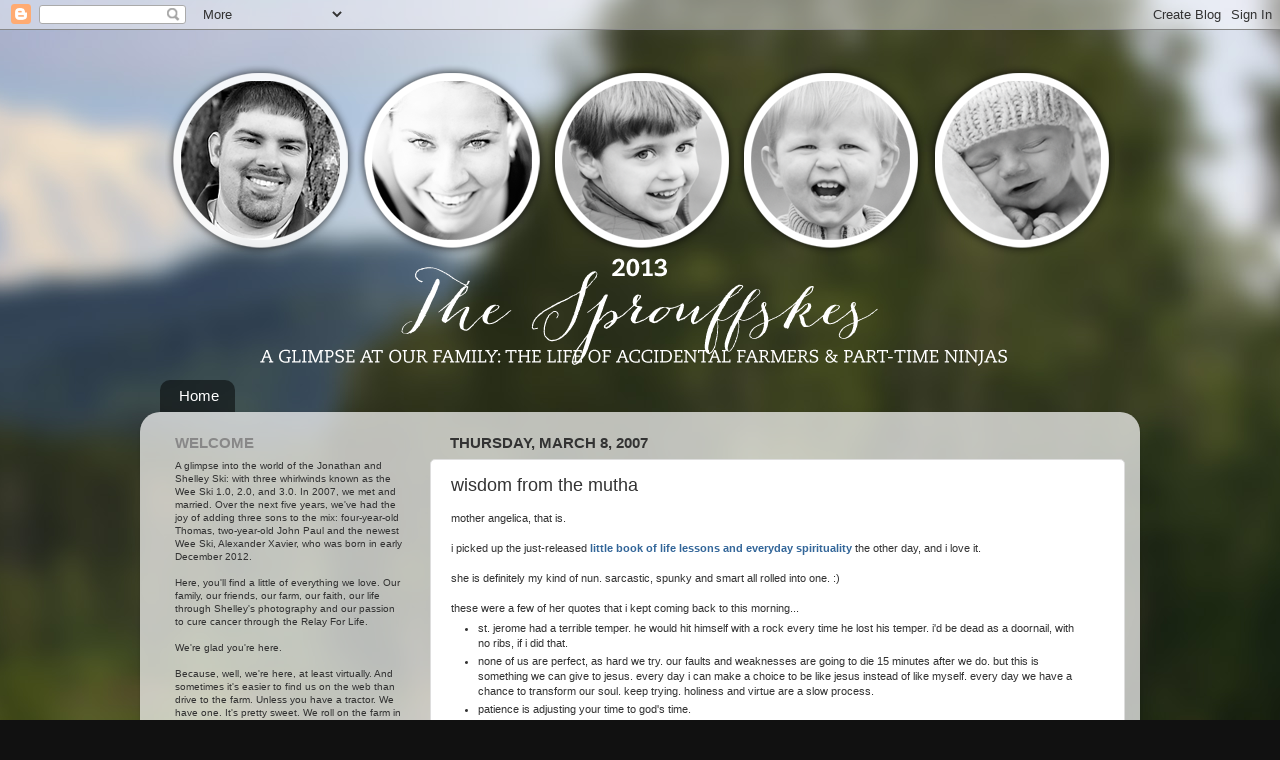

--- FILE ---
content_type: text/html; charset=UTF-8
request_url: http://blog.thesprouffskes.com/2007/03/wisdom-from-mutha.html
body_size: 16550
content:
<!DOCTYPE html>
<html class='v2' dir='ltr' xmlns='http://www.w3.org/1999/xhtml' xmlns:b='http://www.google.com/2005/gml/b' xmlns:data='http://www.google.com/2005/gml/data' xmlns:expr='http://www.google.com/2005/gml/expr'>
<head>
<link href='https://www.blogger.com/static/v1/widgets/335934321-css_bundle_v2.css' rel='stylesheet' type='text/css'/>
<meta content='IE=EmulateIE7' http-equiv='X-UA-Compatible'/>
<meta content='width=1100' name='viewport'/>
<meta content='text/html; charset=UTF-8' http-equiv='Content-Type'/>
<meta content='blogger' name='generator'/>
<link href='http://blog.thesprouffskes.com/favicon.ico' rel='icon' type='image/x-icon'/>
<link href='http://blog.thesprouffskes.com/2007/03/wisdom-from-mutha.html' rel='canonical'/>
<link rel="alternate" type="application/atom+xml" title="The Sprouffskes  &#8226;  Life on the Farm - Atom" href="http://blog.thesprouffskes.com/feeds/posts/default" />
<link rel="alternate" type="application/rss+xml" title="The Sprouffskes  &#8226;  Life on the Farm - RSS" href="http://blog.thesprouffskes.com/feeds/posts/default?alt=rss" />
<link rel="service.post" type="application/atom+xml" title="The Sprouffskes  &#8226;  Life on the Farm - Atom" href="https://www.blogger.com/feeds/10454491/posts/default" />

<link rel="alternate" type="application/atom+xml" title="The Sprouffskes  &#8226;  Life on the Farm - Atom" href="http://blog.thesprouffskes.com/feeds/4058887771179045774/comments/default" />
<!--Can't find substitution for tag [blog.ieCssRetrofitLinks]-->
<meta content='http://blog.thesprouffskes.com/2007/03/wisdom-from-mutha.html' property='og:url'/>
<meta content='wisdom from the mutha' property='og:title'/>
<meta content='mother angelica, that is. i picked up the just-released little book of life lessons and everyday spirituality  the other day, and i love it....' property='og:description'/>
<title>The Sprouffskes  &#8226;  Life on the Farm: wisdom from the mutha</title>
<style id='page-skin-1' type='text/css'><!--
/*-----------------------------------------------
Blogger Template Style
Name:     Picture Window
Designer: Josh Peterson
URL:      www.noaesthetic.com
----------------------------------------------- */
/* Variable definitions
====================
<Variable name="keycolor" description="Main Color" type="color" default="#1a222a"/>
<Variable name="body.background" description="Body Background" type="background"
color="#111111" default="#111111 url(http://themes.googleusercontent.com/image?id=1OACCYOE0-eoTRTfsBuX1NMN9nz599ufI1Jh0CggPFA_sK80AGkIr8pLtYRpNUKPmwtEa) repeat-x fixed top center"/>
<Group description="Page Text" selector="body">
<Variable name="body.font" description="Font" type="font"
default="normal normal 15px Arial, Tahoma, Helvetica, FreeSans, sans-serif"/>
<Variable name="body.text.color" description="Text Color" type="color" default="#333333"/>
</Group>
<Group description="Backgrounds" selector=".body-fauxcolumns-outer">
<Variable name="body.background.color" description="Outer Background" type="color" default="#296695"/>
<Variable name="header.background.color" description="Header Background" type="color" default="transparent"/>
<Variable name="post.background.color" description="Post Background" type="color" default="#ffffff"/>
</Group>
<Group description="Links" selector=".main-outer">
<Variable name="link.color" description="Link Color" type="color" default="#336699"/>
<Variable name="link.visited.color" description="Visited Color" type="color" default="#6699cc"/>
<Variable name="link.hover.color" description="Hover Color" type="color" default="#33aaff"/>
</Group>
<Group description="Blog Title" selector=".header h1">
<Variable name="header.font" description="Title Font" type="font"
default="normal normal 36px Arial, Tahoma, Helvetica, FreeSans, sans-serif"/>
<Variable name="header.text.color" description="Text Color" type="color" default="#ffffff" />
</Group>
<Group description="Tabs Text" selector=".tabs-inner .widget li a">
<Variable name="tabs.font" description="Font" type="font"
default="normal normal 15px Arial, Tahoma, Helvetica, FreeSans, sans-serif"/>
<Variable name="tabs.text.color" description="Text Color" type="color" default="#ffffff"/>
<Variable name="tabs.selected.text.color" description="Selected Color" type="color" default="#336699"/>
</Group>
<Group description="Tabs Background" selector=".tabs-outer .PageList">
<Variable name="tabs.background.color" description="Background Color" type="color" default="transparent"/>
<Variable name="tabs.selected.background.color" description="Selected Color" type="color" default="transparent"/>
<Variable name="tabs.separator.color" description="Separator Color" type="color" default="transparent"/>
</Group>
<Group description="Post Title" selector="h3.post-title, .comments h4">
<Variable name="post.title.font" description="Title Font" type="font"
default="normal normal 18px Arial, Tahoma, Helvetica, FreeSans, sans-serif"/>
</Group>
<Group description="Date Header" selector=".date-header">
<Variable name="date.header.color" description="Text Color" type="color" default="#333333"/>
</Group>
<Group description="Post" selector=".post">
<Variable name="post.footer.text.color" description="Footer Text Color" type="color" default="#999999"/>
<Variable name="post.border.color" description="Border Color" type="color" default="#dddddd"/>
</Group>
<Group description="Gadgets" selector="h2">
<Variable name="widget.title.font" description="Title Font" type="font"
default="bold normal 15px Arial, Tahoma, Helvetica, FreeSans, sans-serif"/>
<Variable name="widget.title.text.color" description="Title Color" type="color" default="#888888"/>
</Group>
<Group description="Footer" selector=".footer-outer">
<Variable name="footer.text.color" description="Text Color" type="color" default="#cccccc"/>
<Variable name="footer.widget.title.text.color" description="Gadget Title Color" type="color" default="#aaaaaa"/>
</Group>
<Group description="Footer Links" selector=".footer-outer">
<Variable name="footer.link.color" description="Link Color" type="color" default="#99ccee"/>
<Variable name="footer.link.visited.color" description="Visited Color" type="color" default="#77aaee"/>
<Variable name="footer.link.hover.color" description="Hover Color" type="color" default="#33aaff"/>
</Group>
<Variable name="content.margin" description="Content Margin Top" type="length" default="20px"/>
<Variable name="content.padding" description="Content Padding" type="length" default="0"/>
<Variable name="content.background" description="Content Background" type="background"
default="transparent none repeat scroll top left"/>
<Variable name="content.border.radius" description="Content Border Radius" type="length" default="0"/>
<Variable name="content.shadow.spread" description="Content Shadow Spread" type="length" default="0"/>
<Variable name="header.padding" description="Header Padding" type="length" default="0"/>
<Variable name="header.background.gradient" description="Header Gradient" type="url"
default="none"/>
<Variable name="header.border.radius" description="Header Border Radius" type="length" default="0"/>
<Variable name="main.border.radius.top" description="Main Border Radius" type="length" default="20px"/>
<Variable name="footer.border.radius.top" description="Footer Border Radius Top" type="length" default="0"/>
<Variable name="footer.border.radius.bottom" description="Footer Border Radius Bottom" type="length" default="20px"/>
<Variable name="region.shadow.spread" description="Main and Footer Shadow Spread" type="length" default="3px"/>
<Variable name="region.shadow.offset" description="Main and Footer Shadow Offset" type="length" default="1px"/>
<Variable name="tabs.background.gradient" description="Tab Background Gradient" type="url" default="none"/>
<Variable name="tab.selected.background.gradient" description="Selected Tab Background" type="url"
default="url(http://www.blogblog.com/1kt/transparent/white80.png)"/>
<Variable name="tab.background" description="Tab Background" type="background"
default="transparent url(http://www.blogblog.com/1kt/transparent/black50.png) repeat scroll top left"/>
<Variable name="tab.border.radius" description="Tab Border Radius" type="length" default="10px" />
<Variable name="tab.first.border.radius" description="First Tab Border Radius" type="length" default="10px" />
<Variable name="tabs.border.radius" description="Tabs Border Radius" type="length" default="0" />
<Variable name="tabs.spacing" description="Tab Spacing" type="length" default=".25em"/>
<Variable name="tabs.margin.bottom" description="Tab Margin Bottom" type="length" default="0"/>
<Variable name="tabs.margin.sides" description="Tab Margin Sides" type="length" default="20px"/>
<Variable name="main.background" description="Main Background" type="background"
default="transparent url(http://www.blogblog.com/1kt/transparent/white80.png) repeat scroll top left"/>
<Variable name="main.padding.sides" description="Main Padding Sides" type="length" default="20px"/>
<Variable name="footer.background" description="Footer Background" type="background"
default="transparent url(http://www.blogblog.com/1kt/transparent/black50.png) repeat scroll top left"/>
<Variable name="post.margin.sides" description="Post Margin Sides" type="length" default="-20px"/>
<Variable name="post.border.radius" description="Post Border Radius" type="length" default="5px"/>
<Variable name="widget.title.text.transform" description="Widget Title Text Transform" type="string" default="uppercase"/>
<Variable name="mobile.background.overlay" description="Mobile Background Overlay" type="string"
default="transparent none repeat scroll top left"/>
<Variable name="startSide" description="Side where text starts in blog language" type="automatic" default="left"/>
<Variable name="endSide" description="Side where text ends in blog language" type="automatic" default="right"/>
*/
/* Content
----------------------------------------------- */
body {
font: normal normal 11px Verdana, Geneva, sans-serif;
color: #333333;
background: #111111 url(http://4.bp.blogspot.com/-gvRqFreBfgk/TiCyejtHJ3I/AAAAAAAACC4/KdHiWgghzhY/s0/Mt%2BRainier%2B-%2Bblurred%2Band%2Brecropped.jpg) repeat fixed top center;
}
html body .region-inner {
min-width: 0;
max-width: 100%;
width: auto;
}
.content-outer {
font-size: 90%;
}
a:link {
text-decoration:none;
color: #336699;
}
a:visited {
text-decoration:none;
color: #6699cc;
}
a:hover {
text-decoration:underline;
color: #33aaff;
}
.content-outer {
background: transparent none repeat scroll top left;
-moz-border-radius: 0;
-webkit-border-radius: 0;
-goog-ms-border-radius: 0;
border-radius: 0;
-moz-box-shadow: 0 0 0 rgba(0, 0, 0, .15);
-webkit-box-shadow: 0 0 0 rgba(0, 0, 0, .15);
-goog-ms-box-shadow: 0 0 0 rgba(0, 0, 0, .15);
box-shadow: 0 0 0 rgba(0, 0, 0, .15);
margin: 20px auto;
}
.content-inner {
padding: 0;
}
/* Header
----------------------------------------------- */
.header-outer {
background: transparent none repeat-x scroll top left;
_background-image: none;
color: #ffffff;
-moz-border-radius: 0;
-webkit-border-radius: 0;
-goog-ms-border-radius: 0;
border-radius: 0;
}
.Header img, .Header #header-inner {
-moz-border-radius: 0;
-webkit-border-radius: 0;
-goog-ms-border-radius: 0;
border-radius: 0;
}
.header-inner .Header .titlewrapper,
.header-inner .Header .descriptionwrapper {
padding-left: 0;
padding-right: 0;
}
.Header h1 {
font: normal normal 36px Arial, Tahoma, Helvetica, FreeSans, sans-serif;
text-shadow: 1px 1px 3px rgba(0, 0, 0, 0.3);
}
.Header h1 a {
color: #ffffff;
}
.Header .description {
font-size: 130%;
}
/* Tabs
----------------------------------------------- */
.tabs-inner {
margin: .5em 20px 0;
padding: 0;
}
.tabs-inner .section {
margin: 0;
}
.tabs-inner .widget ul {
padding: 0;
background: transparent none repeat scroll bottom;
-moz-border-radius: 0;
-webkit-border-radius: 0;
-goog-ms-border-radius: 0;
border-radius: 0;
}
.tabs-inner .widget li {
border: none;
}
.tabs-inner .widget li a {
display: inline-block;
padding: .5em 1em;
margin-right: .25em;
color: #ffffff;
font: normal normal 15px Arial, Tahoma, Helvetica, FreeSans, sans-serif;
-moz-border-radius: 10px 10px 0 0;
-webkit-border-top-left-radius: 10px;
-webkit-border-top-right-radius: 10px;
-goog-ms-border-radius: 10px 10px 0 0;
border-radius: 10px 10px 0 0;
background: transparent url(http://www.blogblog.com/1kt/transparent/black50.png) repeat scroll top left;
border-right: 1px solid transparent;
}
.tabs-inner .widget li:first-child a {
padding-left: 1.25em;
-moz-border-radius-topleft: 10px;
-moz-border-radius-bottomleft: 0;
-webkit-border-top-left-radius: 10px;
-webkit-border-bottom-left-radius: 0;
-goog-ms-border-top-left-radius: 10px;
-goog-ms-border-bottom-left-radius: 0;
border-top-left-radius: 10px;
border-bottom-left-radius: 0;
}
.tabs-inner .widget li.selected a,
.tabs-inner .widget li a:hover {
position: relative;
z-index: 1;
background: transparent url(http://www.blogblog.com/1kt/transparent/white80.png) repeat scroll bottom;
color: #336699;
-moz-box-shadow: 0 0 3px rgba(0, 0, 0, .15);
-webkit-box-shadow: 0 0 3px rgba(0, 0, 0, .15);
-goog-ms-box-shadow: 0 0 3px rgba(0, 0, 0, .15);
box-shadow: 0 0 3px rgba(0, 0, 0, .15);
}
/* Headings
----------------------------------------------- */
h2 {
font: bold normal 15px Arial, Tahoma, Helvetica, FreeSans, sans-serif;
text-transform: uppercase;
color: #888888;
margin: .5em 0;
}
/* Main
----------------------------------------------- */
.main-outer {
background: transparent url(http://www.blogblog.com/1kt/transparent/white80.png) repeat scroll top left;
-moz-border-radius: 20px 20px 0 0;
-webkit-border-top-left-radius: 20px;
-webkit-border-top-right-radius: 20px;
-webkit-border-bottom-left-radius: 0;
-webkit-border-bottom-right-radius: 0;
-goog-ms-border-radius: 20px 20px 0 0;
border-radius: 20px 20px 0 0;
-moz-box-shadow: 0 1px 3px rgba(0, 0, 0, .15);
-webkit-box-shadow: 0 1px 3px rgba(0, 0, 0, .15);
-goog-ms-box-shadow: 0 1px 3px rgba(0, 0, 0, .15);
box-shadow: 0 1px 3px rgba(0, 0, 0, .15);
}
.main-inner {
padding: 15px 20px 20px;
}
.main-inner .column-center-inner {
padding: 0 0;
}
.main-inner .column-left-inner {
padding-left: 0;
}
.main-inner .column-right-inner {
padding-right: 0;
}
/* Posts
----------------------------------------------- */
h3.post-title {
margin: 0;
font: normal normal 18px Arial, Tahoma, Helvetica, FreeSans, sans-serif;
}
.comments h4 {
margin: 1em 0 0;
font: normal normal 18px Arial, Tahoma, Helvetica, FreeSans, sans-serif;
}
.date-header span {
color: #333333;
}
.post-outer {
background-color: #ffffff;
border: solid 1px #dddddd;
-moz-border-radius: 5px;
-webkit-border-radius: 5px;
border-radius: 5px;
-goog-ms-border-radius: 5px;
padding: 15px 20px;
margin: 0 -20px 20px;
}
.post-body {
line-height: 1.4;
font-size: 110%;
position: relative;
}
.post-header {
margin: 0 0 1.5em;
color: #999999;
line-height: 1.6;
}
.post-footer {
margin: .5em 0 0;
color: #999999;
line-height: 1.6;
}
#blog-pager {
font-size: 140%
}
#comments .comment-author {
padding-top: 1.5em;
border-top: dashed 1px #ccc;
border-top: dashed 1px rgba(128, 128, 128, .5);
background-position: 0 1.5em;
}
#comments .comment-author:first-child {
padding-top: 0;
border-top: none;
}
.avatar-image-container {
margin: .2em 0 0;
}
/* Widgets
----------------------------------------------- */
.widget ul, .widget #ArchiveList ul.flat {
padding: 0;
list-style: none;
}
.widget ul li, .widget #ArchiveList ul.flat li {
border-top: dashed 1px #ccc;
border-top: dashed 1px rgba(128, 128, 128, .5);
}
.widget ul li:first-child, .widget #ArchiveList ul.flat li:first-child {
border-top: none;
}
.widget .post-body ul {
list-style: disc;
}
.widget .post-body ul li {
border: none;
}
/* Footer
----------------------------------------------- */
.footer-outer {
color:#cccccc;
background: transparent url(http://www.blogblog.com/1kt/transparent/black50.png) repeat scroll top left;
-moz-border-radius: 0 0 20px 20px;
-webkit-border-top-left-radius: 0;
-webkit-border-top-right-radius: 0;
-webkit-border-bottom-left-radius: 20px;
-webkit-border-bottom-right-radius: 20px;
-goog-ms-border-radius: 0 0 20px 20px;
border-radius: 0 0 20px 20px;
-moz-box-shadow: 0 1px 3px rgba(0, 0, 0, .15);
-webkit-box-shadow: 0 1px 3px rgba(0, 0, 0, .15);
-goog-ms-box-shadow: 0 1px 3px rgba(0, 0, 0, .15);
box-shadow: 0 1px 3px rgba(0, 0, 0, .15);
}
.footer-inner {
padding: 10px 20px 20px;
}
.footer-outer a {
color: #99ccee;
}
.footer-outer a:visited {
color: #77aaee;
}
.footer-outer a:hover {
color: #33aaff;
}
.footer-outer .widget h2 {
color: #aaaaaa;
}
/* Mobile
----------------------------------------------- */
html body.mobile {
height: auto;
}
html body.mobile {
min-height: 480px;
background-size: 100% auto;
}
.mobile .body-fauxcolumn-outer {
background: transparent none repeat scroll top left;
}
html .mobile .mobile-date-outer, html .mobile .blog-pager {
border-bottom: none;
background: transparent url(http://www.blogblog.com/1kt/transparent/white80.png) repeat scroll top left;
margin-bottom: 10px;
}
.mobile .date-outer {
background: transparent url(http://www.blogblog.com/1kt/transparent/white80.png) repeat scroll top left;
}
.mobile .header-outer, .mobile .main-outer,
.mobile .post-outer, .mobile .footer-outer {
-moz-border-radius: 0;
-webkit-border-radius: 0;
-goog-ms-border-radius: 0;
border-radius: 0;
}
.mobile .content-outer,
.mobile .main-outer,
.mobile .post-outer {
background: inherit;
border: none;
}
.mobile .content-outer {
font-size: 100%;
}
.mobile-link-button {
background-color: #336699;
}
.mobile-link-button a:link, .mobile-link-button a:visited {
color: #ffffff;
}
.mobile-index-contents {
color: #333333;
}
.mobile .tabs-inner .PageList .widget-content {
background: transparent url(http://www.blogblog.com/1kt/transparent/white80.png) repeat scroll bottom;
color: #336699;
}
.mobile .tabs-inner .PageList .widget-content .pagelist-arrow {
border-left: 1px solid transparent;
}

--></style>
<style id='template-skin-1' type='text/css'><!--
body {
min-width: 1000px;
}
.content-outer, .content-fauxcolumn-outer, .region-inner {
min-width: 1000px;
max-width: 1000px;
_width: 1000px;
}
.main-inner .columns {
padding-left: 275px;
padding-right: 0px;
}
.main-inner .fauxcolumn-center-outer {
left: 275px;
right: 0px;
/* IE6 does not respect left and right together */
_width: expression(this.parentNode.offsetWidth -
parseInt("275px") -
parseInt("0px") + 'px');
}
.main-inner .fauxcolumn-left-outer {
width: 275px;
}
.main-inner .fauxcolumn-right-outer {
width: 0px;
}
.main-inner .column-left-outer {
width: 275px;
right: 100%;
margin-left: -275px;
}
.main-inner .column-right-outer {
width: 0px;
margin-right: -0px;
}
#layout {
min-width: 0;
}
#layout .content-outer {
min-width: 0;
width: 800px;
}
#layout .region-inner {
min-width: 0;
width: auto;
}
--></style>
<link href='http://thesprouffskes.com/fonts/sifr.css' media='all' rel='stylesheet' type='text/css'/>
<script src='http://thesprouffskes.com/fonts/sifr.js' type='text/javascript'></script>
<script src='http://thesprouffskes.com/fonts/blogger-sifr.js' type='text/javascript'></script>
<link href='https://www.blogger.com/dyn-css/authorization.css?targetBlogID=10454491&amp;zx=c902ef9d-ec7d-476f-b60a-e81d43e8bdd6' media='none' onload='if(media!=&#39;all&#39;)media=&#39;all&#39;' rel='stylesheet'/><noscript><link href='https://www.blogger.com/dyn-css/authorization.css?targetBlogID=10454491&amp;zx=c902ef9d-ec7d-476f-b60a-e81d43e8bdd6' rel='stylesheet'/></noscript>
<meta name='google-adsense-platform-account' content='ca-host-pub-1556223355139109'/>
<meta name='google-adsense-platform-domain' content='blogspot.com'/>

</head>
<body class='loading'>
<div class='navbar section' id='navbar'><div class='widget Navbar' data-version='1' id='Navbar1'><script type="text/javascript">
    function setAttributeOnload(object, attribute, val) {
      if(window.addEventListener) {
        window.addEventListener('load',
          function(){ object[attribute] = val; }, false);
      } else {
        window.attachEvent('onload', function(){ object[attribute] = val; });
      }
    }
  </script>
<div id="navbar-iframe-container"></div>
<script type="text/javascript" src="https://apis.google.com/js/platform.js"></script>
<script type="text/javascript">
      gapi.load("gapi.iframes:gapi.iframes.style.bubble", function() {
        if (gapi.iframes && gapi.iframes.getContext) {
          gapi.iframes.getContext().openChild({
              url: 'https://www.blogger.com/navbar/10454491?po\x3d4058887771179045774\x26origin\x3dhttp://blog.thesprouffskes.com',
              where: document.getElementById("navbar-iframe-container"),
              id: "navbar-iframe"
          });
        }
      });
    </script><script type="text/javascript">
(function() {
var script = document.createElement('script');
script.type = 'text/javascript';
script.src = '//pagead2.googlesyndication.com/pagead/js/google_top_exp.js';
var head = document.getElementsByTagName('head')[0];
if (head) {
head.appendChild(script);
}})();
</script>
</div></div>
<div class='body-fauxcolumns'>
<div class='fauxcolumn-outer body-fauxcolumn-outer'>
<div class='cap-top'>
<div class='cap-left'></div>
<div class='cap-right'></div>
</div>
<div class='fauxborder-left'>
<div class='fauxborder-right'></div>
<div class='fauxcolumn-inner'>
</div>
</div>
<div class='cap-bottom'>
<div class='cap-left'></div>
<div class='cap-right'></div>
</div>
</div>
</div>
<div class='content'>
<div class='content-fauxcolumns'>
<div class='fauxcolumn-outer content-fauxcolumn-outer'>
<div class='cap-top'>
<div class='cap-left'></div>
<div class='cap-right'></div>
</div>
<div class='fauxborder-left'>
<div class='fauxborder-right'></div>
<div class='fauxcolumn-inner'>
</div>
</div>
<div class='cap-bottom'>
<div class='cap-left'></div>
<div class='cap-right'></div>
</div>
</div>
</div>
<div class='content-outer'>
<div class='content-cap-top cap-top'>
<div class='cap-left'></div>
<div class='cap-right'></div>
</div>
<div class='fauxborder-left content-fauxborder-left'>
<div class='fauxborder-right content-fauxborder-right'></div>
<div class='content-inner'>
<header>
<div class='header-outer'>
<div class='header-cap-top cap-top'>
<div class='cap-left'></div>
<div class='cap-right'></div>
</div>
<div class='fauxborder-left header-fauxborder-left'>
<div class='fauxborder-right header-fauxborder-right'></div>
<div class='region-inner header-inner'>
<div class='header section' id='header'><div class='widget Header' data-version='1' id='Header1'>
<div id='header-inner'><center>
<a href='http://blog.thesprouffskes.com/' style='display: block'>
<img alt='The Sprouffskes  •  Life on the Farm' height='325px; ' id='Header1_headerimg' src='https://blogger.googleusercontent.com/img/b/R29vZ2xl/AVvXsEg_rZVeUsy0hmLFYVJ0MQNQiUeikSkLevGmsrC08Om5KLdN7Bk8A_AcKrPCU-SUHKU3qqyBlgLUQ_KGa4lNKuHPcCVr5mig7XR6Jh_8DS7Hmnn4CY159abyGaNcWkJqZ0I014aB/s1600/Basic+Circle+Header+-+5+circles+2013.png' style='display: block' width='950px; '/>
</a></center>
</div>
</div></div>
</div>
</div>
<div class='header-cap-bottom cap-bottom'>
<div class='cap-left'></div>
<div class='cap-right'></div>
</div>
</div>
</header>
<div class='tabs-outer'>
<div class='tabs-cap-top cap-top'>
<div class='cap-left'></div>
<div class='cap-right'></div>
</div>
<div class='fauxborder-left tabs-fauxborder-left'>
<div class='fauxborder-right tabs-fauxborder-right'></div>
<div class='region-inner tabs-inner'>
<div class='tabs section' id='crosscol'><div class='widget PageList' data-version='1' id='PageList1'>
<h2>Pages</h2>
<div class='widget-content'>
<ul>
<li>
<a href='http://blog.thesprouffskes.com/'>Home</a>
</li>
</ul>
<div class='clear'></div>
</div>
</div></div>
<div class='tabs no-items section' id='crosscol-overflow'></div>
</div>
</div>
<div class='tabs-cap-bottom cap-bottom'>
<div class='cap-left'></div>
<div class='cap-right'></div>
</div>
</div>
<div class='main-outer'>
<div class='main-cap-top cap-top'>
<div class='cap-left'></div>
<div class='cap-right'></div>
</div>
<div class='fauxborder-left main-fauxborder-left'>
<div class='fauxborder-right main-fauxborder-right'></div>
<div class='region-inner main-inner'>
<div class='columns fauxcolumns'>
<div class='fauxcolumn-outer fauxcolumn-center-outer'>
<div class='cap-top'>
<div class='cap-left'></div>
<div class='cap-right'></div>
</div>
<div class='fauxborder-left'>
<div class='fauxborder-right'></div>
<div class='fauxcolumn-inner'>
</div>
</div>
<div class='cap-bottom'>
<div class='cap-left'></div>
<div class='cap-right'></div>
</div>
</div>
<div class='fauxcolumn-outer fauxcolumn-left-outer'>
<div class='cap-top'>
<div class='cap-left'></div>
<div class='cap-right'></div>
</div>
<div class='fauxborder-left'>
<div class='fauxborder-right'></div>
<div class='fauxcolumn-inner'>
</div>
</div>
<div class='cap-bottom'>
<div class='cap-left'></div>
<div class='cap-right'></div>
</div>
</div>
<div class='fauxcolumn-outer fauxcolumn-right-outer'>
<div class='cap-top'>
<div class='cap-left'></div>
<div class='cap-right'></div>
</div>
<div class='fauxborder-left'>
<div class='fauxborder-right'></div>
<div class='fauxcolumn-inner'>
</div>
</div>
<div class='cap-bottom'>
<div class='cap-left'></div>
<div class='cap-right'></div>
</div>
</div>
<!-- corrects IE6 width calculation -->
<div class='columns-inner'>
<div class='column-center-outer'>
<div class='column-center-inner'>
<div class='main section' id='main'><div class='widget Blog' data-version='1' id='Blog1'>
<div class='blog-posts hfeed'>

          <div class="date-outer">
        
<h2 class='date-header'><span>Thursday, March 8, 2007</span></h2>

          <div class="date-posts">
        
<div class='post-outer'>
<div class='post hentry'>
<a name='4058887771179045774'></a>
<h3 class='post-title entry-title'>
wisdom from the mutha
</h3>
<div class='post-header'>
<div class='post-header-line-1'></div>
</div>
<div class='post-body entry-content' id='post-body-4058887771179045774'>
mother angelica, that is.<br /><br />i picked up the just-released <a href="http://www.amazon.com/Mother-Angelicas-Lessons-Everyday-Spirituality/dp/0385519850/ref=sr_1_1/102-4859055-9272152?ie=UTF8&amp;s=books&amp;qid=1173366322&amp;sr=8-1"><strong>little book of life lessons and everyday spirituality</strong></a> the other day, and i love it.<br /><br />she is definitely my kind of nun. sarcastic, spunky and smart all rolled into one. :)<br /><br />these were a few of her quotes that i kept coming back to this morning...<br /><ul><li>st. jerome had a terrible temper. he would hit himself with a rock every time he lost his temper. i'd be dead as a doornail, with no ribs, if i did that.</li><li>none of us are perfect, as hard we try. our faults and weaknesses are going to die 15 minutes after we do. but this is something we can give to jesus. every day i can make a choice to be like jesus instead of like myself. every day we have a chance to transform our soul. keep trying. holiness and virtue are a slow process.</li><li>patience is adjusting your time to god's time.</li><li>pride either keeps you back from doing what you should do for god and his kingdom or it pushes you forward into things you are not able to do.</li><li>you are a holy bunch of sinners, and i'm in the club too. [<em>this one is especially for my papa</em>. :)]</li></ul>
<div style='clear: both;'></div>
</div>
<div class='post-footer'>
<div class='post-footer-line post-footer-line-1'><span class='post-author vcard'>
blogged by
<span class='fn'>shelley</span>
</span>
<span class='post-timestamp'>
at
<a class='timestamp-link' href='http://blog.thesprouffskes.com/2007/03/wisdom-from-mutha.html' rel='bookmark' title='permanent link'><abbr class='published' title='2007-03-08T06:54:00-08:00'>6:54 AM</abbr></a>
</span>
<span class='post-comment-link'>
</span>
<div class='post-share-buttons goog-inline-block'>
<a class='goog-inline-block share-button sb-email' href='https://www.blogger.com/share-post.g?blogID=10454491&postID=4058887771179045774&target=email' target='_blank' title='Email This'><span class='share-button-link-text'>Email This</span></a><a class='goog-inline-block share-button sb-blog' href='https://www.blogger.com/share-post.g?blogID=10454491&postID=4058887771179045774&target=blog' onclick='window.open(this.href, "_blank", "height=270,width=475"); return false;' target='_blank' title='BlogThis!'><span class='share-button-link-text'>BlogThis!</span></a><a class='goog-inline-block share-button sb-twitter' href='https://www.blogger.com/share-post.g?blogID=10454491&postID=4058887771179045774&target=twitter' target='_blank' title='Share to X'><span class='share-button-link-text'>Share to X</span></a><a class='goog-inline-block share-button sb-facebook' href='https://www.blogger.com/share-post.g?blogID=10454491&postID=4058887771179045774&target=facebook' onclick='window.open(this.href, "_blank", "height=430,width=640"); return false;' target='_blank' title='Share to Facebook'><span class='share-button-link-text'>Share to Facebook</span></a><a class='goog-inline-block share-button sb-pinterest' href='https://www.blogger.com/share-post.g?blogID=10454491&postID=4058887771179045774&target=pinterest' target='_blank' title='Share to Pinterest'><span class='share-button-link-text'>Share to Pinterest</span></a>
</div>
</div>
<div class='post-footer-line post-footer-line-2'><span class='post-labels'>
find more  |
<a href='http://blog.thesprouffskes.com/search/label/random%20musings' rel='tag'>random musings</a>
</span>
</div>
<div class='post-footer-line post-footer-line-3'><span class='post-icons'>
<span class='item-action'>
<a href='https://www.blogger.com/email-post/10454491/4058887771179045774' title='Email Post'>
<img alt='' class='icon-action' height='13' src='http://img1.blogblog.com/img/icon18_email.gif' width='18'/>
</a>
</span>
<span class='item-control blog-admin pid-609957890'>
<a href='https://www.blogger.com/post-edit.g?blogID=10454491&postID=4058887771179045774&from=pencil' title='Edit Post'>
<img alt='' class='icon-action' height='18' src='https://resources.blogblog.com/img/icon18_edit_allbkg.gif' width='18'/>
</a>
</span>
</span>
</div>
</div>
</div>
<div class='comments' id='comments'>
<a name='comments'></a>
<h4>No comments:</h4>
<div id='Blog1_comments-block-wrapper'>
<dl class='avatar-comment-indent' id='comments-block'>
</dl>
</div>
<p class='comment-footer'>
<a href='https://www.blogger.com/comment/fullpage/post/10454491/4058887771179045774' onclick='javascript:window.open(this.href, "bloggerPopup", "toolbar=0,location=0,statusbar=1,menubar=0,scrollbars=yes,width=640,height=500"); return false;'>Post a Comment</a>
</p>
</div>
</div>

        </div></div>
      
</div>
<div class='blog-pager' id='blog-pager'>
<span id='blog-pager-newer-link'>
<a class='blog-pager-newer-link' href='http://blog.thesprouffskes.com/2007/03/ode-to-mo-bells.html' id='Blog1_blog-pager-newer-link' title='Newer Post'>Newer Post</a>
</span>
<span id='blog-pager-older-link'>
<a class='blog-pager-older-link' href='http://blog.thesprouffskes.com/2007/03/happiness-is.html' id='Blog1_blog-pager-older-link' title='Older Post'>Older Post</a>
</span>
<a class='home-link' href='http://blog.thesprouffskes.com/'>Home</a>
</div>
<div class='clear'></div>
<div class='post-feeds'>
<div class='feed-links'>
Subscribe to:
<a class='feed-link' href='http://blog.thesprouffskes.com/feeds/4058887771179045774/comments/default' target='_blank' type='application/atom+xml'>Post Comments (Atom)</a>
</div>
</div>
</div><div class='widget HTML' data-version='1' id='HTML2'>
<h2 class='title'>Link Within</h2>
<div class='widget-content'>
<script>
    var linkwithin_site_id = 53573;
    (function () {
        var elem = document.createElement('script');
        elem.type = 'text/javascript';
        elem.src = 'http://www.linkwithin.com/widget.js?rand=' + Math.random();
        document.getElementsByTagName('head')[0].appendChild(elem);
     })();
</script>
<a href="http://www.linkwithin.com/"><img alt="Blog Widget by LinkWithin" style="border: 0" src="http://www.linkwithin.com/pixel.png"/></a>
</div>
<div class='clear'></div>
</div></div>
</div>
</div>
<div class='column-left-outer'>
<div class='column-left-inner'>
<aside>
<div class='sidebar section' id='sidebar-left-1'><div class='widget Text' data-version='1' id='Text1'>
<h2 class='title'>welcome</h2>
<div class='widget-content'>
A glimpse into the world of the Jonathan and Shelley Ski: with three whirlwinds known as the Wee Ski 1.0, 2.0, and 3.0.  In 2007, we met and married. Over the next five years, we've had the joy of adding three sons to the mix: four-year-old Thomas, two-year-old John Paul and the newest Wee Ski, Alexander Xavier, who was born in early December 2012.<br/><br/>Here, you'll find a little of everything we love. Our family, our friends, our farm, our faith, our life through Shelley's photography and our passion to cure cancer through the Relay For Life.<br/><br/>We're glad you're here.<br/><br/>Because, well, we're here, at least virtually. And sometimes it's easier to find us on the web than drive to the farm. Unless you have a tractor. We have one. It's pretty sweet. We roll on the farm in it.<br/>
</div>
<div class='clear'></div>
</div><div class='widget HTML' data-version='1' id='HTML3'>
<div class='widget-content'>
<align=left>
<a href="http://twitter.com/TheWeeSki2"><img src="http://www.thesprouffskes.com/vw/skiblog-j.png"/></a><a href="http://twitter.com/theweeski"><img src="http://www.thesprouffskes.com/vw/skiblog-t.png"/></a><a href="http://twitter.com/shelleyski"><img src="http://www.thesprouffskes.com/vw/skiblog-s.png"/></a></align=left>
</div>
<div class='clear'></div>
</div><div class='widget HTML' data-version='1' id='HTML5'>
<h2 class='title'>Quick Links</h2>
<div class='widget-content'>
<center><a href="http://facebook.com/shelleyski"><img src="http://www.thesprouffskes.com/vw/facebook.png" /></a> <a href="http://pinterest.com/shelleyski/"><img src="http://www.thesprouffskes.com/vw/pinterest.png" /></a> <a href="http://www.finianroad.com"><img src="http://www.thesprouffskes.com/vw/finianroad.png" /></a> <a href="mailto://shelley@finianroad.com"><img src="http://www.thesprouffskes.com/vw/mail.png" /></a></center>
</div>
<div class='clear'></div>
</div><div class='widget LinkList' data-version='1' id='LinkList2'>
<h2>the skis</h2>
<div class='widget-content'>
<ul>
<li><a href='http://www.olylaw.com/sprouffske.html'>Connolly Tacon & Meserve</a></li>
<li><a href='http://www.facebook.com/jsprouffske'>Jonathan | Facebook</a></li>
<li><a href='http://www.facebook.com/shelleyski'>Shelley | Facebook</a></li>
<li><a href='http://www.finianroad.com/'>Shelley's Photography: Finian Road Image & Design, LLC</a></li>
<li><a href='http://blog.finianroad.com/'>Finian Road: Recent Work</a></li>
<li><a href='http://pinterest.com/shelleyski/'>Follow me on Pinterest!</a></li>
<li><a href='http://www.etsy.com/shop/finianroad'>Finian Road's Online Shoppe</a></li>
<li><a href='http://www.sprouffsketrees.com/'>Our Farm: Sprouffske Trees</a></li>
<li><a href='http://www.throughtheeyesofshelley.blogspot.com/'>Through My Eyes: A 500 Day Photo Project</a></li>
</ul>
<div class='clear'></div>
</div>
</div><div class='widget HTML' data-version='1' id='HTML4'>
<h2 class='title'>Our Relay Fundraising Progress</h2>
<div class='widget-content'>
<a href="http://relay.acsevents.org/site/TR?px=7454973&pg=personal&fr_id=50829&s_src=BF_emailbadge">
<img style="border:0" src="http://badge.boundlessfundraising.com/en_US/image/display/acs/50829/7454973/email-badge.jpg" width="250px" />
</a>
</div>
<div class='clear'></div>
</div><div class='widget BlogSearch' data-version='1' id='BlogSearch1'>
<h2 class='title'>search the blog</h2>
<div class='widget-content'>
<div id='BlogSearch1_form'>
<form action='http://blog.thesprouffskes.com/search' class='gsc-search-box' target='_top'>
<table cellpadding='0' cellspacing='0' class='gsc-search-box'>
<tbody>
<tr>
<td class='gsc-input'>
<input autocomplete='off' class='gsc-input' name='q' size='10' title='search' type='text' value=''/>
</td>
<td class='gsc-search-button'>
<input class='gsc-search-button' title='search' type='submit' value='Search'/>
</td>
</tr>
</tbody>
</table>
</form>
</div>
</div>
<div class='clear'></div>
</div><div class='widget BlogList' data-version='1' id='BlogList1'>
<h2 class='title'>blogs of sweet peeps</h2>
<div class='widget-content'>
<div class='blog-list-container' id='BlogList1_container'>
<ul id='BlogList1_blogs'>
<li style='display: block;'>
<div class='blog-icon'>
<img data-lateloadsrc='https://lh3.googleusercontent.com/blogger_img_proxy/AEn0k_tfXcMK_FON-537bvjrQnqzwL6SVhFgWH56vIcctU8NoUEvpvtm1dwYdcxQI_fctGONB4d7aLoRIqthNUTcrP2rC3nMaELFEws=s16-w16-h16' height='16' width='16'/>
</div>
<div class='blog-content'>
<div class='blog-title'>
<a href='https://www.bakerella.com' target='_blank'>
Bakerella</a>
</div>
<div class='item-content'>
<span class='item-title'>
<a href='https://www.bakerella.com/summer-time-sweets/?utm_source=rss&utm_medium=rss&utm_campaign=summer-time-sweets' target='_blank'>
Summertime Sweets
</a>
</span>
<div class='item-time'>
1 year ago
</div>
</div>
</div>
<div style='clear: both;'></div>
</li>
<li style='display: block;'>
<div class='blog-icon'>
<img data-lateloadsrc='https://lh3.googleusercontent.com/blogger_img_proxy/AEn0k_sc6OtQv6cw1TNh0orMHBEMCuLC5x72uiQMhrkPbeH1lo7IHP46DmWtV-VpXwRKnG1OEk6kaF_AHsYAsBjZE5BTac0BXtTpO7YZ2DeeNmZAYw=s16-w16-h16' height='16' width='16'/>
</div>
<div class='blog-content'>
<div class='blog-title'>
<a href='http://kiligirlsworld.blogspot.com/' target='_blank'>
Kili &bull; little piece of aloha</a>
</div>
<div class='item-content'>
<span class='item-title'>
<a href='http://kiligirlsworld.blogspot.com/2016/05/meet-in-yakima-for-state-softball-for.html' target='_blank'>
State Softball
</a>
</span>
<div class='item-time'>
9 years ago
</div>
</div>
</div>
<div style='clear: both;'></div>
</li>
<li style='display: block;'>
<div class='blog-icon'>
<img data-lateloadsrc='https://lh3.googleusercontent.com/blogger_img_proxy/AEn0k_s4V4ZH51wdHpEJRXTg9WG2bkLLgBwsyyM8t4XBf-ZlnAcxoRGcSLCBfljwoMAW1fKSu0io524xfuyCA4wQVIZo09HWqC7WFzQbz7yL_y7Nef1SXm4=s16-w16-h16' height='16' width='16'/>
</div>
<div class='blog-content'>
<div class='blog-title'>
<a href='http://charliecinasplace.blogspot.com/' target='_blank'>
Kathy &bull; All About Charlie</a>
</div>
<div class='item-content'>
<span class='item-title'>
<a href='http://charliecinasplace.blogspot.com/2016/02/turning-47.html' target='_blank'>
Turning 47....
</a>
</span>
<div class='item-time'>
9 years ago
</div>
</div>
</div>
<div style='clear: both;'></div>
</li>
<li style='display: block;'>
<div class='blog-icon'>
<img data-lateloadsrc='https://lh3.googleusercontent.com/blogger_img_proxy/AEn0k_tymFmYVglpaqfsYPHX8nXWk5yYp-KvVR_QeQyYu4KZUjuDJ3rrho0X6yxSbgU751j7Vv_g2fSPYxznzOM8Dwd9FJw_UKReENc=s16-w16-h16' height='16' width='16'/>
</div>
<div class='blog-content'>
<div class='blog-title'>
<a href='http://blog.finianroad.com/' target='_blank'>
Finian Road: The Blog</a>
</div>
<div class='item-content'>
<span class='item-title'>
<a href='http://blog.finianroad.com/2015/11/cybermonday-2015.html' target='_blank'>
CYBER MONDAY SPECIAL: HALF OFF FINIAN ROAD SESSIONS
</a>
</span>
<div class='item-time'>
10 years ago
</div>
</div>
</div>
<div style='clear: both;'></div>
</li>
<li style='display: block;'>
<div class='blog-icon'>
<img data-lateloadsrc='https://lh3.googleusercontent.com/blogger_img_proxy/AEn0k_v376bvH0yqzKIicHe5wia_6Mn-0Y_Kt2Gmr-6icFIsCEtZhekIbOaijzkD9jrRjSUFFAZgfaG71Thu5uv09v00m0Ddpa0XpXNFl8mMOhROO01nUdNf=s16-w16-h16' height='16' width='16'/>
</div>
<div class='blog-content'>
<div class='blog-title'>
<a href='http://domestic-superhero.blogspot.com/' target='_blank'>
Sunday &bull; WYSIWYG</a>
</div>
<div class='item-content'>
<span class='item-title'>
<a href='http://domestic-superhero.blogspot.com/2015/10/jual-pasir-putih-hitam-dan-silika.html' target='_blank'>
Jual Pasir putih, hitam dan silika
</a>
</span>
<div class='item-time'>
10 years ago
</div>
</div>
</div>
<div style='clear: both;'></div>
</li>
<li style='display: block;'>
<div class='blog-icon'>
<img data-lateloadsrc='https://lh3.googleusercontent.com/blogger_img_proxy/AEn0k_t7Y6RUi0GGlZEDl2RNFhV6v1RyrBAVA390T0jmfUZ9miujF3cgmWsQQBJbCeOEZxcXWl3SV_EP_ma7PMyd6U7CLHSQ5FVCOHfhjTM=s16-w16-h16' height='16' width='16'/>
</div>
<div class='blog-content'>
<div class='blog-title'>
<a href='http://redmcfred.blogspot.com/' target='_blank'>
Kate &bull; Random Musings</a>
</div>
<div class='item-content'>
<span class='item-title'>
<a href='http://redmcfred.blogspot.com/2015/07/cream-la-tansa-cream-pemutih-wajah-alami.html' target='_blank'>
Cream La Tansa | Cream Pemutih Wajah Alami
</a>
</span>
<div class='item-time'>
10 years ago
</div>
</div>
</div>
<div style='clear: both;'></div>
</li>
<li style='display: block;'>
<div class='blog-icon'>
<img data-lateloadsrc='https://lh3.googleusercontent.com/blogger_img_proxy/AEn0k_u_1e3XZmdaHgqpdL7nnpYTiyM8TCfA10Jp95nd0wB5b6CK_yTuozRp4t5sSM2Kada42dt6ycFPaEGqYOH_0uI3z56sJSDQu6UXx5gzmXykN2qC=s16-w16-h16' height='16' width='16'/>
</div>
<div class='blog-content'>
<div class='blog-title'>
<a href='http://mikeandkristine.blogspot.com/' target='_blank'>
Mike & Kristine &bull; The Fire Within</a>
</div>
<div class='item-content'>
<span class='item-title'>
<a href='http://mikeandkristine.blogspot.com/2015/04/peace-out-sniffle-sniffle-happy-happy.html' target='_blank'>
Peace Out, sniffle sniffle, happy happy joy joy
</a>
</span>
<div class='item-time'>
10 years ago
</div>
</div>
</div>
<div style='clear: both;'></div>
</li>
<li style='display: block;'>
<div class='blog-icon'>
<img data-lateloadsrc='https://lh3.googleusercontent.com/blogger_img_proxy/AEn0k_tDr5zolJir9nTrS56mJzBi9zugjR0aKXon8HKsVAo6vU5KYeK2XJjdPiQBf8S9Fz7rLcosEDbkjZ27wEZNRlG_vAwEG9MGp7wSVmktowQ-KyA=s16-w16-h16' height='16' width='16'/>
</div>
<div class='blog-content'>
<div class='blog-title'>
<a href='http://mallahanfamily.blogspot.com/' target='_blank'>
The Mallahans &bull; As the family goes...</a>
</div>
<div class='item-content'>
<span class='item-title'>
<a href='http://mallahanfamily.blogspot.com/2014/10/the-best-way-to-spend-15-minutes.html' target='_blank'>
The best way to spend 15 minutes
</a>
</span>
<div class='item-time'>
11 years ago
</div>
</div>
</div>
<div style='clear: both;'></div>
</li>
<li style='display: block;'>
<div class='blog-icon'>
<img data-lateloadsrc='https://lh3.googleusercontent.com/blogger_img_proxy/AEn0k_vZvEBNavbkw1booAyPaC8OhDDoSnyF990I_YK2zOu-Yhd3t11WFvRLhgURn6qCa17DZb4kOejotaBfjowDEmoCbn6GV6BZoeyjE8tlvk4C4fhU=s16-w16-h16' height='16' width='16'/>
</div>
<div class='blog-content'>
<div class='blog-title'>
<a href='http://bellamerecottage.blogspot.com/' target='_blank'>
Spencer &bull; Bellamere Cottage</a>
</div>
<div class='item-content'>
<span class='item-title'>
<a href='http://bellamerecottage.blogspot.com/2014/07/where-bloggers-create-studio-tour.html' target='_blank'>
Where Bloggers Create Studio Tour!
</a>
</span>
<div class='item-time'>
11 years ago
</div>
</div>
</div>
<div style='clear: both;'></div>
</li>
<li style='display: block;'>
<div class='blog-icon'>
<img data-lateloadsrc='https://lh3.googleusercontent.com/blogger_img_proxy/AEn0k_sZI1G4NrqvfJa5kPzuHw2893FaCIgWM4kzL8h9zNNCn6DWpcNbWOYX4OwzZh6-xEk3kdAoYmazf81EVO5wTb06gDq_SK3oRzBhyMMiSe8aBfhE=s16-w16-h16' height='16' width='16'/>
</div>
<div class='blog-content'>
<div class='blog-title'>
<a href='http://roseyoutlookdose.blogspot.com/' target='_blank'>
a rosey outlook on life</a>
</div>
<div class='item-content'>
<span class='item-title'>
<a href='http://roseyoutlookdose.blogspot.com/2014/07/little-house-on-hill.html' target='_blank'>
Little House On The Hill
</a>
</span>
<div class='item-time'>
11 years ago
</div>
</div>
</div>
<div style='clear: both;'></div>
</li>
<li style='display: block;'>
<div class='blog-icon'>
<img data-lateloadsrc='https://lh3.googleusercontent.com/blogger_img_proxy/AEn0k_t33FQq5xmEhaYKH4fNRO1pMYYW6FUTcTEVe7ZxbpMvyky66GszQFXAhxt_ec7CsqfLRPLTBzOdPjF8TH_rvTN4dMByY15S5aHx4Ei7LDXI=s16-w16-h16' height='16' width='16'/>
</div>
<div class='blog-content'>
<div class='blog-title'>
<a href='http://joshandkeana.blogspot.com/' target='_blank'>
The Callons</a>
</div>
<div class='item-content'>
<span class='item-title'>
<a href='http://joshandkeana.blogspot.com/2014/01/how-to-put-on-daddy-shorts.html' target='_blank'>
How to put on daddy's shorts
</a>
</span>
<div class='item-time'>
11 years ago
</div>
</div>
</div>
<div style='clear: both;'></div>
</li>
<li style='display: block;'>
<div class='blog-icon'>
<img data-lateloadsrc='https://lh3.googleusercontent.com/blogger_img_proxy/AEn0k_s3cBlbnVN70C7ZJdFU4GngKadqGpgoaV0SvyNCMP5r3oQsnVcxfTZD0WSn-Tz2fepSvE72-rciSLF6fuWb4-TwuWLpWNRi8XYznZ0=s16-w16-h16' height='16' width='16'/>
</div>
<div class='blog-content'>
<div class='blog-title'>
<a href='http://nanskimtn.blogspot.com/' target='_blank'>
Nancy &bull; Mountain of dreams</a>
</div>
<div class='item-content'>
<span class='item-title'>
<a href='http://nanskimtn.blogspot.com/2013/04/race-resume-2013.html' target='_blank'>
Race Resume - 2013
</a>
</span>
<div class='item-time'>
12 years ago
</div>
</div>
</div>
<div style='clear: both;'></div>
</li>
<li style='display: block;'>
<div class='blog-icon'>
<img data-lateloadsrc='https://lh3.googleusercontent.com/blogger_img_proxy/AEn0k_uPnH4v2X03psxq-KIIiNDA1Ry9HFMFIeccIsb88HC_cf63eCrYTPLvpNp-yueoe1edRUd6sBDCnbFBLoE25Hq6-JFQj46uJ1sPq8kjeAS65dnReOQOfHjTONw1=s16-w16-h16' height='16' width='16'/>
</div>
<div class='blog-content'>
<div class='blog-title'>
<a href='http://josephandrebeccasosinski.blogspot.com/' target='_blank'>
The Sosinskis &bull; From Sea to Shining Sea</a>
</div>
<div class='item-content'>
<span class='item-title'>
<a href='http://josephandrebeccasosinski.blogspot.com/2013/10/a-soggy-blog-picture-for-every-raindrop.html' target='_blank'>
A Soggy Blog- A Picture For Every Raindrop!
</a>
</span>
<div class='item-time'>
12 years ago
</div>
</div>
</div>
<div style='clear: both;'></div>
</li>
<li style='display: block;'>
<div class='blog-icon'>
<img data-lateloadsrc='https://lh3.googleusercontent.com/blogger_img_proxy/AEn0k_vsv3fTIMwU0IHOGR5DgVjr0pcjZfZfW3TYhcEPmnmThnxnm8_qK7U4l6PyWRB-mbYlPINgU4zpmca-X-1UUV2SE5Gs-s2TlHGqlzZEKMuI3du_=s16-w16-h16' height='16' width='16'/>
</div>
<div class='blog-content'>
<div class='blog-title'>
<a href='http://millersparadise.blogspot.com/' target='_blank'>
Tara &bull; Miller's Paradise</a>
</div>
<div class='item-content'>
<span class='item-title'>
<a href='http://millersparadise.blogspot.com/2012/10/now-we-can-sit-with-dad.html' target='_blank'>
Now we can sit with Dad
</a>
</span>
<div class='item-time'>
13 years ago
</div>
</div>
</div>
<div style='clear: both;'></div>
</li>
<li style='display: block;'>
<div class='blog-icon'>
<img data-lateloadsrc='https://lh3.googleusercontent.com/blogger_img_proxy/AEn0k_vJmiFuhdQu96lGS_xXNHB5Ru27xzUD5FeVawhodtBlU8EqGdboH0itXdn_xclOSqZFJQjoyiohTZQM9I7vCH52ueAWlmbesf-L0g=s16-w16-h16' height='16' width='16'/>
</div>
<div class='blog-content'>
<div class='blog-title'>
<a href='http://kangcrew.blogspot.com/' target='_blank'>
The Kang Family</a>
</div>
<div class='item-content'>
<span class='item-title'>
<a href='http://kangcrew.blogspot.com/2012/03/our-neglected-blog-is-back.html' target='_blank'>
Our Neglected Blog is Back!
</a>
</span>
<div class='item-time'>
13 years ago
</div>
</div>
</div>
<div style='clear: both;'></div>
</li>
<li style='display: block;'>
<div class='blog-icon'>
<img data-lateloadsrc='https://lh3.googleusercontent.com/blogger_img_proxy/AEn0k_sR5obsxgaiR7KfCbwNuxzmtqMInj1Tw7sSC_gbOEQOViWllMKWXb6xZ82Dvt194lTDszjJNvxzNWxldVjoXvfvkvR7mlIzaFHghQ=s16-w16-h16' height='16' width='16'/>
</div>
<div class='blog-content'>
<div class='blog-title'>
<a href='http://feeds.feedburner.com/KidsAreAlright' target='_blank'>
Angie &bull; The Kids Are Alright</a>
</div>
<div class='item-content'>
<span class='item-title'>
<!--Can't find substitution for tag [item.itemTitle]-->
</span>
<div class='item-time'>
<!--Can't find substitution for tag [item.timePeriodSinceLastUpdate]-->
</div>
</div>
</div>
<div style='clear: both;'></div>
</li>
<li style='display: block;'>
<div class='blog-icon'>
<img data-lateloadsrc='https://lh3.googleusercontent.com/blogger_img_proxy/AEn0k_vouPAmecJujwUmaCltnE-qr8IbIZZY_OYJupaQXjk3z8Fd7Ebsbh_nmhn5r6J0o9iIYL5K2_z0wsUY6ggucQqF1FUV4z3oCF8G_eU=s16-w16-h16' height='16' width='16'/>
</div>
<div class='blog-content'>
<div class='blog-title'>
<a href='http://jbzfamily.blogspot.com/feeds/posts/default' target='_blank'>
Brenda &bull; It's a Wonderful Life</a>
</div>
<div class='item-content'>
<span class='item-title'>
<!--Can't find substitution for tag [item.itemTitle]-->
</span>
<div class='item-time'>
<!--Can't find substitution for tag [item.timePeriodSinceLastUpdate]-->
</div>
</div>
</div>
<div style='clear: both;'></div>
</li>
</ul>
<div class='clear'></div>
</div>
</div>
</div><div class='widget LinkList' data-version='1' id='LinkList4'>
<h2>popular posts</h2>
<div class='widget-content'>
<ul>
<li><a href='http://www.thesprouffskes.com/images/ourwedding/'>The Slideshow from our Wedding</a></li>
<li><a href='http://blog.thesprouffskes.com/2007/12/25-days-of-christmas-day-seven.html'>Nearly a decade of Christmas letters</a></li>
<li><a href='http://blog.thesprouffskes.com/2007/12/25-days-of-christmas-day-eight-open.html'>An Open Letter to My In-Laws</a></li>
<li><a href='http://blog.thesprouffskes.com/2007/12/introducing.html'>Introducing Mr. & Mrs. Ski</a></li>
<li><a href='http://blog.thesprouffskes.com/2008/09/sleeping-to-dream.html'>Sleeping to Dream</a></li>
<li><a href='http://blog.thesprouffskes.com/2007/06/overhead.html'>Overheard &#8226; Between J & S</a></li>
<li><a href='http://blog.thesprouffskes.com/2006/09/litany.html'>A Litany to Sanctify Work</a></li>
<li><a href='http://blog.thesprouffskes.com/2006/09/food-for-thought.html'>Food For Thought</a></li>
<li><a href='http://blog.thesprouffskes.com/2007/07/fourth-of-july.html'>Sweet Fireworks Images &#8226; 2007</a></li>
<li><a href='http://blog.thesprouffskes.com/2006/09/scenes-from-family-christmas-photo.html'>Scenes from the Family Christmas Photo &#8226; 2006</a></li>
</ul>
<div class='clear'></div>
</div>
</div><div class='widget BlogArchive' data-version='1' id='BlogArchive1'>
<h2>the archives <br>(2005-2012)</h2>
<div class='widget-content'>
<div id='ArchiveList'>
<div id='BlogArchive1_ArchiveList'>
<select id='BlogArchive1_ArchiveMenu'>
<option value=''>the archives <br>(2005-2012)</option>
<option value='http://blog.thesprouffskes.com/2015/10/'>October 2015 (1)</option>
<option value='http://blog.thesprouffskes.com/2014/04/'>April 2014 (1)</option>
<option value='http://blog.thesprouffskes.com/2013/12/'>December 2013 (1)</option>
<option value='http://blog.thesprouffskes.com/2013/11/'>November 2013 (1)</option>
<option value='http://blog.thesprouffskes.com/2013/09/'>September 2013 (1)</option>
<option value='http://blog.thesprouffskes.com/2013/08/'>August 2013 (2)</option>
<option value='http://blog.thesprouffskes.com/2013/07/'>July 2013 (1)</option>
<option value='http://blog.thesprouffskes.com/2013/05/'>May 2013 (1)</option>
<option value='http://blog.thesprouffskes.com/2013/04/'>April 2013 (1)</option>
<option value='http://blog.thesprouffskes.com/2013/03/'>March 2013 (1)</option>
<option value='http://blog.thesprouffskes.com/2013/02/'>February 2013 (2)</option>
<option value='http://blog.thesprouffskes.com/2013/01/'>January 2013 (4)</option>
<option value='http://blog.thesprouffskes.com/2012/12/'>December 2012 (2)</option>
<option value='http://blog.thesprouffskes.com/2012/11/'>November 2012 (3)</option>
<option value='http://blog.thesprouffskes.com/2012/10/'>October 2012 (3)</option>
<option value='http://blog.thesprouffskes.com/2012/09/'>September 2012 (8)</option>
<option value='http://blog.thesprouffskes.com/2012/08/'>August 2012 (3)</option>
<option value='http://blog.thesprouffskes.com/2012/07/'>July 2012 (5)</option>
<option value='http://blog.thesprouffskes.com/2012/06/'>June 2012 (6)</option>
<option value='http://blog.thesprouffskes.com/2012/05/'>May 2012 (7)</option>
<option value='http://blog.thesprouffskes.com/2012/04/'>April 2012 (5)</option>
<option value='http://blog.thesprouffskes.com/2012/03/'>March 2012 (10)</option>
<option value='http://blog.thesprouffskes.com/2012/02/'>February 2012 (6)</option>
<option value='http://blog.thesprouffskes.com/2012/01/'>January 2012 (5)</option>
<option value='http://blog.thesprouffskes.com/2011/12/'>December 2011 (7)</option>
<option value='http://blog.thesprouffskes.com/2011/11/'>November 2011 (5)</option>
<option value='http://blog.thesprouffskes.com/2011/10/'>October 2011 (9)</option>
<option value='http://blog.thesprouffskes.com/2011/09/'>September 2011 (7)</option>
<option value='http://blog.thesprouffskes.com/2011/08/'>August 2011 (8)</option>
<option value='http://blog.thesprouffskes.com/2011/07/'>July 2011 (16)</option>
<option value='http://blog.thesprouffskes.com/2011/06/'>June 2011 (12)</option>
<option value='http://blog.thesprouffskes.com/2011/05/'>May 2011 (16)</option>
<option value='http://blog.thesprouffskes.com/2011/04/'>April 2011 (9)</option>
<option value='http://blog.thesprouffskes.com/2011/03/'>March 2011 (10)</option>
<option value='http://blog.thesprouffskes.com/2011/02/'>February 2011 (15)</option>
<option value='http://blog.thesprouffskes.com/2011/01/'>January 2011 (19)</option>
<option value='http://blog.thesprouffskes.com/2010/12/'>December 2010 (14)</option>
<option value='http://blog.thesprouffskes.com/2010/11/'>November 2010 (12)</option>
<option value='http://blog.thesprouffskes.com/2010/10/'>October 2010 (15)</option>
<option value='http://blog.thesprouffskes.com/2010/09/'>September 2010 (16)</option>
<option value='http://blog.thesprouffskes.com/2010/08/'>August 2010 (18)</option>
<option value='http://blog.thesprouffskes.com/2010/07/'>July 2010 (24)</option>
<option value='http://blog.thesprouffskes.com/2010/06/'>June 2010 (27)</option>
<option value='http://blog.thesprouffskes.com/2010/05/'>May 2010 (23)</option>
<option value='http://blog.thesprouffskes.com/2010/04/'>April 2010 (26)</option>
<option value='http://blog.thesprouffskes.com/2010/03/'>March 2010 (22)</option>
<option value='http://blog.thesprouffskes.com/2010/02/'>February 2010 (25)</option>
<option value='http://blog.thesprouffskes.com/2010/01/'>January 2010 (33)</option>
<option value='http://blog.thesprouffskes.com/2009/12/'>December 2009 (29)</option>
<option value='http://blog.thesprouffskes.com/2009/11/'>November 2009 (33)</option>
<option value='http://blog.thesprouffskes.com/2009/10/'>October 2009 (19)</option>
<option value='http://blog.thesprouffskes.com/2009/09/'>September 2009 (18)</option>
<option value='http://blog.thesprouffskes.com/2009/08/'>August 2009 (18)</option>
<option value='http://blog.thesprouffskes.com/2009/07/'>July 2009 (25)</option>
<option value='http://blog.thesprouffskes.com/2009/06/'>June 2009 (21)</option>
<option value='http://blog.thesprouffskes.com/2009/05/'>May 2009 (20)</option>
<option value='http://blog.thesprouffskes.com/2009/04/'>April 2009 (24)</option>
<option value='http://blog.thesprouffskes.com/2009/03/'>March 2009 (25)</option>
<option value='http://blog.thesprouffskes.com/2009/02/'>February 2009 (20)</option>
<option value='http://blog.thesprouffskes.com/2009/01/'>January 2009 (20)</option>
<option value='http://blog.thesprouffskes.com/2008/12/'>December 2008 (18)</option>
<option value='http://blog.thesprouffskes.com/2008/11/'>November 2008 (15)</option>
<option value='http://blog.thesprouffskes.com/2008/10/'>October 2008 (13)</option>
<option value='http://blog.thesprouffskes.com/2008/09/'>September 2008 (11)</option>
<option value='http://blog.thesprouffskes.com/2008/08/'>August 2008 (12)</option>
<option value='http://blog.thesprouffskes.com/2008/07/'>July 2008 (11)</option>
<option value='http://blog.thesprouffskes.com/2008/06/'>June 2008 (14)</option>
<option value='http://blog.thesprouffskes.com/2008/05/'>May 2008 (11)</option>
<option value='http://blog.thesprouffskes.com/2008/04/'>April 2008 (15)</option>
<option value='http://blog.thesprouffskes.com/2008/03/'>March 2008 (15)</option>
<option value='http://blog.thesprouffskes.com/2008/02/'>February 2008 (14)</option>
<option value='http://blog.thesprouffskes.com/2008/01/'>January 2008 (10)</option>
<option value='http://blog.thesprouffskes.com/2007/12/'>December 2007 (20)</option>
<option value='http://blog.thesprouffskes.com/2007/11/'>November 2007 (13)</option>
<option value='http://blog.thesprouffskes.com/2007/10/'>October 2007 (22)</option>
<option value='http://blog.thesprouffskes.com/2007/09/'>September 2007 (21)</option>
<option value='http://blog.thesprouffskes.com/2007/08/'>August 2007 (22)</option>
<option value='http://blog.thesprouffskes.com/2007/07/'>July 2007 (23)</option>
<option value='http://blog.thesprouffskes.com/2007/06/'>June 2007 (20)</option>
<option value='http://blog.thesprouffskes.com/2007/05/'>May 2007 (16)</option>
<option value='http://blog.thesprouffskes.com/2007/04/'>April 2007 (16)</option>
<option value='http://blog.thesprouffskes.com/2007/03/'>March 2007 (13)</option>
<option value='http://blog.thesprouffskes.com/2007/02/'>February 2007 (17)</option>
<option value='http://blog.thesprouffskes.com/2007/01/'>January 2007 (16)</option>
<option value='http://blog.thesprouffskes.com/2006/12/'>December 2006 (22)</option>
<option value='http://blog.thesprouffskes.com/2006/11/'>November 2006 (16)</option>
<option value='http://blog.thesprouffskes.com/2006/10/'>October 2006 (22)</option>
<option value='http://blog.thesprouffskes.com/2006/09/'>September 2006 (24)</option>
<option value='http://blog.thesprouffskes.com/2006/08/'>August 2006 (31)</option>
<option value='http://blog.thesprouffskes.com/2006/07/'>July 2006 (19)</option>
<option value='http://blog.thesprouffskes.com/2006/06/'>June 2006 (19)</option>
<option value='http://blog.thesprouffskes.com/2006/05/'>May 2006 (33)</option>
<option value='http://blog.thesprouffskes.com/2006/04/'>April 2006 (24)</option>
<option value='http://blog.thesprouffskes.com/2006/03/'>March 2006 (17)</option>
<option value='http://blog.thesprouffskes.com/2006/02/'>February 2006 (21)</option>
<option value='http://blog.thesprouffskes.com/2006/01/'>January 2006 (20)</option>
<option value='http://blog.thesprouffskes.com/2005/12/'>December 2005 (34)</option>
<option value='http://blog.thesprouffskes.com/2005/11/'>November 2005 (27)</option>
<option value='http://blog.thesprouffskes.com/2005/10/'>October 2005 (22)</option>
<option value='http://blog.thesprouffskes.com/2005/09/'>September 2005 (28)</option>
<option value='http://blog.thesprouffskes.com/2005/08/'>August 2005 (19)</option>
<option value='http://blog.thesprouffskes.com/2005/07/'>July 2005 (52)</option>
<option value='http://blog.thesprouffskes.com/2005/06/'>June 2005 (27)</option>
<option value='http://blog.thesprouffskes.com/2005/05/'>May 2005 (25)</option>
<option value='http://blog.thesprouffskes.com/2005/04/'>April 2005 (13)</option>
<option value='http://blog.thesprouffskes.com/2005/03/'>March 2005 (8)</option>
<option value='http://blog.thesprouffskes.com/2005/02/'>February 2005 (3)</option>
<option value='http://blog.thesprouffskes.com/2005/01/'>January 2005 (2)</option>
</select>
</div>
</div>
<div class='clear'></div>
</div>
</div><div class='widget Label' data-version='1' id='Label1'>
<h2>read more about...</h2>
<div class='widget-content list-label-widget-content'>
<ul>
<li>
<a dir='ltr' href='http://blog.thesprouffskes.com/search/label/things%20that%20make%20me%20happy'>things that make me happy</a>
<span dir='ltr'>(527)</span>
</li>
<li>
<a dir='ltr' href='http://blog.thesprouffskes.com/search/label/the%20fam'>the fam</a>
<span dir='ltr'>(279)</span>
</li>
<li>
<a dir='ltr' href='http://blog.thesprouffskes.com/search/label/random%20musings'>random musings</a>
<span dir='ltr'>(251)</span>
</li>
<li>
<a dir='ltr' href='http://blog.thesprouffskes.com/search/label/baby%20ski'>baby ski</a>
<span dir='ltr'>(237)</span>
</li>
<li>
<a dir='ltr' href='http://blog.thesprouffskes.com/search/label/the%20farm'>the farm</a>
<span dir='ltr'>(207)</span>
</li>
<li>
<a dir='ltr' href='http://blog.thesprouffskes.com/search/label/the%20prince'>the prince</a>
<span dir='ltr'>(125)</span>
</li>
<li>
<a dir='ltr' href='http://blog.thesprouffskes.com/search/label/relay%20for%20life'>relay for life</a>
<span dir='ltr'>(123)</span>
</li>
<li>
<a dir='ltr' href='http://blog.thesprouffskes.com/search/label/e-props'>e-props</a>
<span dir='ltr'>(87)</span>
</li>
<li>
<a dir='ltr' href='http://blog.thesprouffskes.com/search/label/adventures'>adventures</a>
<span dir='ltr'>(70)</span>
</li>
<li>
<a dir='ltr' href='http://blog.thesprouffskes.com/search/label/thomas'>thomas</a>
<span dir='ltr'>(61)</span>
</li>
<li>
<a dir='ltr' href='http://blog.thesprouffskes.com/search/label/northwest'>northwest</a>
<span dir='ltr'>(54)</span>
</li>
<li>
<a dir='ltr' href='http://blog.thesprouffskes.com/search/label/our%20wedding'>our wedding</a>
<span dir='ltr'>(52)</span>
</li>
<li>
<a dir='ltr' href='http://blog.thesprouffskes.com/search/label/shelley%20mauss%20photography'>shelley mauss photography</a>
<span dir='ltr'>(50)</span>
</li>
<li>
<a dir='ltr' href='http://blog.thesprouffskes.com/search/label/quick%20takes'>quick takes</a>
<span dir='ltr'>(49)</span>
</li>
<li>
<a dir='ltr' href='http://blog.thesprouffskes.com/search/label/john%20paul'>john paul</a>
<span dir='ltr'>(47)</span>
</li>
<li>
<a dir='ltr' href='http://blog.thesprouffskes.com/search/label/holidays'>holidays</a>
<span dir='ltr'>(44)</span>
</li>
<li>
<a dir='ltr' href='http://blog.thesprouffskes.com/search/label/good%20eats'>good eats</a>
<span dir='ltr'>(38)</span>
</li>
<li>
<a dir='ltr' href='http://blog.thesprouffskes.com/search/label/scrapbooking'>scrapbooking</a>
<span dir='ltr'>(33)</span>
</li>
<li>
<a dir='ltr' href='http://blog.thesprouffskes.com/search/label/prayer%20requests'>prayer requests</a>
<span dir='ltr'>(31)</span>
</li>
<li>
<a dir='ltr' href='http://blog.thesprouffskes.com/search/label/small%20successes'>small successes</a>
<span dir='ltr'>(26)</span>
</li>
<li>
<a dir='ltr' href='http://blog.thesprouffskes.com/search/label/12%20of%2012'>12 of 12</a>
<span dir='ltr'>(23)</span>
</li>
<li>
<a dir='ltr' href='http://blog.thesprouffskes.com/search/label/photo%20shoots'>photo shoots</a>
<span dir='ltr'>(21)</span>
</li>
<li>
<a dir='ltr' href='http://blog.thesprouffskes.com/search/label/relay%20countdown'>relay countdown</a>
<span dir='ltr'>(20)</span>
</li>
<li>
<a dir='ltr' href='http://blog.thesprouffskes.com/search/label/christmas'>christmas</a>
<span dir='ltr'>(17)</span>
</li>
<li>
<a dir='ltr' href='http://blog.thesprouffskes.com/search/label/circle%20journal'>circle journal</a>
<span dir='ltr'>(10)</span>
</li>
<li>
<a dir='ltr' href='http://blog.thesprouffskes.com/search/label/december%20daily'>december daily</a>
<span dir='ltr'>(10)</span>
</li>
<li>
<a dir='ltr' href='http://blog.thesprouffskes.com/search/label/monthly%20letter%20to%20thomas'>monthly letter to thomas</a>
<span dir='ltr'>(9)</span>
</li>
<li>
<a dir='ltr' href='http://blog.thesprouffskes.com/search/label/advent%20daily'>advent daily</a>
<span dir='ltr'>(7)</span>
</li>
<li>
<a dir='ltr' href='http://blog.thesprouffskes.com/search/label/the%20estrogen%20militia'>the estrogen militia</a>
<span dir='ltr'>(7)</span>
</li>
<li>
<a dir='ltr' href='http://blog.thesprouffskes.com/search/label/creative%20goodness'>creative goodness</a>
<span dir='ltr'>(6)</span>
</li>
<li>
<a dir='ltr' href='http://blog.thesprouffskes.com/search/label/finian%20road'>finian road</a>
<span dir='ltr'>(6)</span>
</li>
<li>
<a dir='ltr' href='http://blog.thesprouffskes.com/search/label/project%20life'>project life</a>
<span dir='ltr'>(5)</span>
</li>
<li>
<a dir='ltr' href='http://blog.thesprouffskes.com/search/label/alexander'>alexander</a>
<span dir='ltr'>(3)</span>
</li>
<li>
<a dir='ltr' href='http://blog.thesprouffskes.com/search/label/things%20that%20suck'>things that suck</a>
<span dir='ltr'>(3)</span>
</li>
<li>
<a dir='ltr' href='http://blog.thesprouffskes.com/search/label/week%20in%20the%20life'>week in the life</a>
<span dir='ltr'>(3)</span>
</li>
<li>
<a dir='ltr' href='http://blog.thesprouffskes.com/search/label/in%20the%20skitchen'>in the skitchen</a>
<span dir='ltr'>(2)</span>
</li>
<li>
<a dir='ltr' href='http://blog.thesprouffskes.com/search/label/flashback%20friday'>flashback friday</a>
<span dir='ltr'>(1)</span>
</li>
<li>
<a dir='ltr' href='http://blog.thesprouffskes.com/search/label/live%20from%20the%20blackberry'>live from the blackberry</a>
<span dir='ltr'>(1)</span>
</li>
<li>
<a dir='ltr' href='http://blog.thesprouffskes.com/search/label/ten%20on%20tuesday'>ten on tuesday</a>
<span dir='ltr'>(1)</span>
</li>
</ul>
<div class='clear'></div>
</div>
</div><div class='widget HTML' data-version='1' id='HTML1'>
<div class='widget-content'>
<!-- Start of StatCounter Code -->
<script type="text/javascript">
sc_project=766474; 
sc_invisible=1; 
sc_partition=6; 
sc_security="0dbb09ef"; 
</script>

<script 
src="http://www.statcounter.com/counter/counter_xhtml.js" type="text/javascript"></script><noscript><div
class statcounter=><a 
class="statcounter" href="http://www.statcounter.com/" title="hit counter"><img
class statcounter="
alt=" hit counter 
src="http://c7.statcounter.com/766474/0/0dbb09ef/1/"/></img
class></a></div
class></noscript>
<!-- End of StatCounter Code -->
</div>
<div class='clear'></div>
</div></div>
<table border='0' cellpadding='0' cellspacing='0' class='section-columns columns-2'>
<tbody>
<tr>
<td class='first columns-cell'>
<div class='sidebar no-items section' id='sidebar-left-2-1'></div>
</td>
<td class='columns-cell'>
<div class='sidebar no-items section' id='sidebar-left-2-2'></div>
</td>
</tr>
</tbody>
</table>
<div class='sidebar no-items section' id='sidebar-left-3'></div>
</aside>
</div>
</div>
<div class='column-right-outer'>
<div class='column-right-inner'>
<aside>
</aside>
</div>
</div>
</div>
<div style='clear: both'></div>
<!-- columns -->
</div>
<!-- main -->
</div>
</div>
<div class='main-cap-bottom cap-bottom'>
<div class='cap-left'></div>
<div class='cap-right'></div>
</div>
</div>
<footer>
<div class='footer-outer'>
<div class='footer-cap-top cap-top'>
<div class='cap-left'></div>
<div class='cap-right'></div>
</div>
<div class='fauxborder-left footer-fauxborder-left'>
<div class='fauxborder-right footer-fauxborder-right'></div>
<div class='region-inner footer-inner'>
<div class='foot no-items section' id='footer-1'></div>
<table border='0' cellpadding='0' cellspacing='0' class='section-columns columns-3'>
<tbody>
<tr>
<td class='first columns-cell'>
<div class='foot no-items section' id='footer-2-1'></div>
</td>
<td class='columns-cell'>
<div class='foot no-items section' id='footer-2-2'></div>
</td>
<td class='columns-cell'>
<div class='foot no-items section' id='footer-2-3'></div>
</td>
</tr>
</tbody>
</table>
<!-- outside of the include in order to lock Attribution widget -->
<div class='foot section' id='footer-3'><div class='widget Attribution' data-version='1' id='Attribution1'>
<div class='widget-content' style='text-align: center;'>
Powered by <a href='https://www.blogger.com' target='_blank'>Blogger</a>.
</div>
<div class='clear'></div>
</div></div>
</div>
</div>
<div class='footer-cap-bottom cap-bottom'>
<div class='cap-left'></div>
<div class='cap-right'></div>
</div>
</div>
</footer>
<!-- content -->
</div>
</div>
<div class='content-cap-bottom cap-bottom'>
<div class='cap-left'></div>
<div class='cap-right'></div>
</div>
</div>
</div>
<script type='text/javascript'>
    window.setTimeout(function() {
        document.body.className = document.body.className.replace('loading', '');
      }, 10);
  </script>

<script type="text/javascript" src="https://www.blogger.com/static/v1/widgets/2028843038-widgets.js"></script>
<script type='text/javascript'>
window['__wavt'] = 'AOuZoY5wYS_R1DlsWbGVf_N8Ob99UUE_Ag:1768964718139';_WidgetManager._Init('//www.blogger.com/rearrange?blogID\x3d10454491','//blog.thesprouffskes.com/2007/03/wisdom-from-mutha.html','10454491');
_WidgetManager._SetDataContext([{'name': 'blog', 'data': {'blogId': '10454491', 'title': 'The Sprouffskes  \u2022  Life on the Farm', 'url': 'http://blog.thesprouffskes.com/2007/03/wisdom-from-mutha.html', 'canonicalUrl': 'http://blog.thesprouffskes.com/2007/03/wisdom-from-mutha.html', 'homepageUrl': 'http://blog.thesprouffskes.com/', 'searchUrl': 'http://blog.thesprouffskes.com/search', 'canonicalHomepageUrl': 'http://blog.thesprouffskes.com/', 'blogspotFaviconUrl': 'http://blog.thesprouffskes.com/favicon.ico', 'bloggerUrl': 'https://www.blogger.com', 'hasCustomDomain': true, 'httpsEnabled': false, 'enabledCommentProfileImages': true, 'gPlusViewType': 'FILTERED_POSTMOD', 'adultContent': false, 'analyticsAccountNumber': '', 'encoding': 'UTF-8', 'locale': 'en-US', 'localeUnderscoreDelimited': 'en', 'languageDirection': 'ltr', 'isPrivate': false, 'isMobile': false, 'isMobileRequest': false, 'mobileClass': '', 'isPrivateBlog': false, 'isDynamicViewsAvailable': true, 'feedLinks': '\x3clink rel\x3d\x22alternate\x22 type\x3d\x22application/atom+xml\x22 title\x3d\x22The Sprouffskes  \u2022  Life on the Farm - Atom\x22 href\x3d\x22http://blog.thesprouffskes.com/feeds/posts/default\x22 /\x3e\n\x3clink rel\x3d\x22alternate\x22 type\x3d\x22application/rss+xml\x22 title\x3d\x22The Sprouffskes  \u2022  Life on the Farm - RSS\x22 href\x3d\x22http://blog.thesprouffskes.com/feeds/posts/default?alt\x3drss\x22 /\x3e\n\x3clink rel\x3d\x22service.post\x22 type\x3d\x22application/atom+xml\x22 title\x3d\x22The Sprouffskes  \u2022  Life on the Farm - Atom\x22 href\x3d\x22https://www.blogger.com/feeds/10454491/posts/default\x22 /\x3e\n\n\x3clink rel\x3d\x22alternate\x22 type\x3d\x22application/atom+xml\x22 title\x3d\x22The Sprouffskes  \u2022  Life on the Farm - Atom\x22 href\x3d\x22http://blog.thesprouffskes.com/feeds/4058887771179045774/comments/default\x22 /\x3e\n', 'meTag': '', 'adsenseHostId': 'ca-host-pub-1556223355139109', 'adsenseHasAds': false, 'adsenseAutoAds': false, 'boqCommentIframeForm': true, 'loginRedirectParam': '', 'view': '', 'dynamicViewsCommentsSrc': '//www.blogblog.com/dynamicviews/4224c15c4e7c9321/js/comments.js', 'dynamicViewsScriptSrc': '//www.blogblog.com/dynamicviews/6e0d22adcfa5abea', 'plusOneApiSrc': 'https://apis.google.com/js/platform.js', 'disableGComments': true, 'interstitialAccepted': false, 'sharing': {'platforms': [{'name': 'Get link', 'key': 'link', 'shareMessage': 'Get link', 'target': ''}, {'name': 'Facebook', 'key': 'facebook', 'shareMessage': 'Share to Facebook', 'target': 'facebook'}, {'name': 'BlogThis!', 'key': 'blogThis', 'shareMessage': 'BlogThis!', 'target': 'blog'}, {'name': 'X', 'key': 'twitter', 'shareMessage': 'Share to X', 'target': 'twitter'}, {'name': 'Pinterest', 'key': 'pinterest', 'shareMessage': 'Share to Pinterest', 'target': 'pinterest'}, {'name': 'Email', 'key': 'email', 'shareMessage': 'Email', 'target': 'email'}], 'disableGooglePlus': true, 'googlePlusShareButtonWidth': 0, 'googlePlusBootstrap': '\x3cscript type\x3d\x22text/javascript\x22\x3ewindow.___gcfg \x3d {\x27lang\x27: \x27en\x27};\x3c/script\x3e'}, 'hasCustomJumpLinkMessage': false, 'jumpLinkMessage': 'Read more', 'pageType': 'item', 'postId': '4058887771179045774', 'pageName': 'wisdom from the mutha', 'pageTitle': 'The Sprouffskes  \u2022  Life on the Farm: wisdom from the mutha'}}, {'name': 'features', 'data': {}}, {'name': 'messages', 'data': {'edit': 'Edit', 'linkCopiedToClipboard': 'Link copied to clipboard!', 'ok': 'Ok', 'postLink': 'Post Link'}}, {'name': 'template', 'data': {'name': 'custom', 'localizedName': 'Custom', 'isResponsive': false, 'isAlternateRendering': false, 'isCustom': true}}, {'name': 'view', 'data': {'classic': {'name': 'classic', 'url': '?view\x3dclassic'}, 'flipcard': {'name': 'flipcard', 'url': '?view\x3dflipcard'}, 'magazine': {'name': 'magazine', 'url': '?view\x3dmagazine'}, 'mosaic': {'name': 'mosaic', 'url': '?view\x3dmosaic'}, 'sidebar': {'name': 'sidebar', 'url': '?view\x3dsidebar'}, 'snapshot': {'name': 'snapshot', 'url': '?view\x3dsnapshot'}, 'timeslide': {'name': 'timeslide', 'url': '?view\x3dtimeslide'}, 'isMobile': false, 'title': 'wisdom from the mutha', 'description': 'mother angelica, that is. i picked up the just-released little book of life lessons and everyday spirituality  the other day, and i love it....', 'url': 'http://blog.thesprouffskes.com/2007/03/wisdom-from-mutha.html', 'type': 'item', 'isSingleItem': true, 'isMultipleItems': false, 'isError': false, 'isPage': false, 'isPost': true, 'isHomepage': false, 'isArchive': false, 'isLabelSearch': false, 'postId': 4058887771179045774}}]);
_WidgetManager._RegisterWidget('_NavbarView', new _WidgetInfo('Navbar1', 'navbar', document.getElementById('Navbar1'), {}, 'displayModeFull'));
_WidgetManager._RegisterWidget('_HeaderView', new _WidgetInfo('Header1', 'header', document.getElementById('Header1'), {}, 'displayModeFull'));
_WidgetManager._RegisterWidget('_PageListView', new _WidgetInfo('PageList1', 'crosscol', document.getElementById('PageList1'), {'title': 'Pages', 'links': [{'isCurrentPage': false, 'href': 'http://blog.thesprouffskes.com/', 'title': 'Home'}], 'mobile': false, 'showPlaceholder': true, 'hasCurrentPage': false}, 'displayModeFull'));
_WidgetManager._RegisterWidget('_BlogView', new _WidgetInfo('Blog1', 'main', document.getElementById('Blog1'), {'cmtInteractionsEnabled': false}, 'displayModeFull'));
_WidgetManager._RegisterWidget('_HTMLView', new _WidgetInfo('HTML2', 'main', document.getElementById('HTML2'), {}, 'displayModeFull'));
_WidgetManager._RegisterWidget('_TextView', new _WidgetInfo('Text1', 'sidebar-left-1', document.getElementById('Text1'), {}, 'displayModeFull'));
_WidgetManager._RegisterWidget('_HTMLView', new _WidgetInfo('HTML3', 'sidebar-left-1', document.getElementById('HTML3'), {}, 'displayModeFull'));
_WidgetManager._RegisterWidget('_HTMLView', new _WidgetInfo('HTML5', 'sidebar-left-1', document.getElementById('HTML5'), {}, 'displayModeFull'));
_WidgetManager._RegisterWidget('_LinkListView', new _WidgetInfo('LinkList2', 'sidebar-left-1', document.getElementById('LinkList2'), {}, 'displayModeFull'));
_WidgetManager._RegisterWidget('_HTMLView', new _WidgetInfo('HTML4', 'sidebar-left-1', document.getElementById('HTML4'), {}, 'displayModeFull'));
_WidgetManager._RegisterWidget('_BlogSearchView', new _WidgetInfo('BlogSearch1', 'sidebar-left-1', document.getElementById('BlogSearch1'), {}, 'displayModeFull'));
_WidgetManager._RegisterWidget('_BlogListView', new _WidgetInfo('BlogList1', 'sidebar-left-1', document.getElementById('BlogList1'), {'numItemsToShow': 0, 'totalItems': 17}, 'displayModeFull'));
_WidgetManager._RegisterWidget('_LinkListView', new _WidgetInfo('LinkList4', 'sidebar-left-1', document.getElementById('LinkList4'), {}, 'displayModeFull'));
_WidgetManager._RegisterWidget('_BlogArchiveView', new _WidgetInfo('BlogArchive1', 'sidebar-left-1', document.getElementById('BlogArchive1'), {'languageDirection': 'ltr', 'loadingMessage': 'Loading\x26hellip;'}, 'displayModeFull'));
_WidgetManager._RegisterWidget('_LabelView', new _WidgetInfo('Label1', 'sidebar-left-1', document.getElementById('Label1'), {}, 'displayModeFull'));
_WidgetManager._RegisterWidget('_HTMLView', new _WidgetInfo('HTML1', 'sidebar-left-1', document.getElementById('HTML1'), {}, 'displayModeFull'));
_WidgetManager._RegisterWidget('_AttributionView', new _WidgetInfo('Attribution1', 'footer-3', document.getElementById('Attribution1'), {}, 'displayModeFull'));
</script>
</body>
</html>